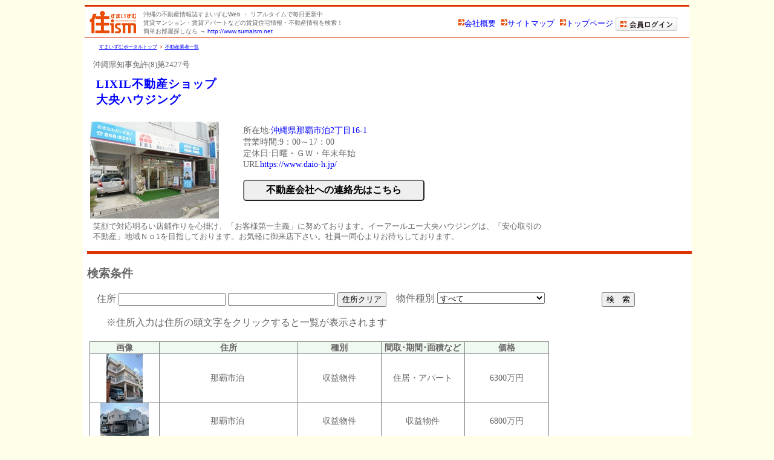

--- FILE ---
content_type: text/html; charset=shift_jis
request_url: http://sumaism.net/item/list08sub.aspx?mUser=83
body_size: 50256
content:


<!DOCTYPE html PUBLIC "-//W3C//DTD XHTML 1.0 Transitional//EN" "http://www.w3.org/TR/xhtml1/DTD/xhtml1-transitional.dtd">
<html xmlns="http://www.w3.org/1999/xhtml">
<head><meta http-equiv="Content-Type" content="text/html; charset=shift_jis" /><meta http-equiv="Content-Style-Type" content="text/css" /><meta http-equiv="Content-Script-Type" content="text/javascript" /><meta http-equiv="Pragma" content="no-cache" /><meta http-equiv="Cache-Control" content="no-cache" /><meta http-equiv="Expires" content="0" /><meta http-equiv="Imagetoolbar" content="no" /><title>
	LIXIL不動産ショップ　大央ハウジング&nbsp;物件一覧（New!）|沖縄の不動産情報誌すまいずむ
</title>
    <meta name="keywords" content='沖縄,不動産会社,一覧,探し,検索,すまいずむ,住ism,スマイズム' />
    <meta name="description" content='沖縄の不動産会社一覧(New!)｜超簡単にネットで不動産会社が検索できますよ♪最新の物件情報もリアルタイムで毎日更新中！！' />
    
    <meta http-equiv="X-UA-Compatible" content="IE=8" /><link rel="stylesheet" type="text/css" href="../css/style.css" />
    <style type="text/css">
    #fudousan_area {
        width: 760px;
        /* height:300px; */
        background-color:#ffffff;
        margin-top:0px;
        margin-bottom:0px;
        margin-left:5px;
        margin-right:0px;       
    }
    #grdList {
        width: 760px;
        padding:0px;
        margin:0px;
    }
    .colw100 {
        width:100px;
        padding:0px;
        margin:0px;
        table-layout:fixed;
    }
    .colw120 {
        width:120px;
        padding:0px;
        margin:0px;
        table-layout:fixed;
    }
    .colw200 {
        width:200px;
        padding:0px;
        margin:0px;
        table-layout:fixed;
    }
    .colw280 {
        width:280px;
        padding:0px;
        margin:0px;
        table-layout:fixed;
    }

        #btnTelPopup
        {
            width: 300px;
            border-radius: 5px;
            font-size: 12pt;
            font-weight: 700;
            padding: 5px;
        }

        .popupTel
        {
            background-color: lemonchiffon;
            border: 3px solid #ff7700;
            border-radius: 10px;
            width: 300px;
            height: 160px;
            text-align: center;
            color: black;
            font-size: 16pt;
        }

        .popupTel .panel
        {
            font-weight: bold;
            padding: 1em 0;
        }

        .popupTel .panel div
        {
            margin: 0.5em;
        }

        .finddata
        {
            width: 100%;
            text-align: left;
            margin: 0;
        }

            .finddata > div
            {
                float: left;
                margin-left: 1em;
            }

            .finddata > input
            {
                clear: both;
                margin: 0;
            }
    </style>
</head>
<body>
    
    <script type="text/javascript" src="../js/google-analytics.js"></script>

    <form name="form1" method="post" action="list08sub.aspx?mUser=83" id="form1">
<div>
<input type="hidden" name="ToolkitScriptManager1_HiddenField" id="ToolkitScriptManager1_HiddenField" value="" />
<input type="hidden" name="__EVENTTARGET" id="__EVENTTARGET" value="" />
<input type="hidden" name="__EVENTARGUMENT" id="__EVENTARGUMENT" value="" />
<input type="hidden" name="__LASTFOCUS" id="__LASTFOCUS" value="" />
<input type="hidden" name="__VIEWSTATE" id="__VIEWSTATE" value="/wEPDwULLTE1ODM3NDQ2MjgPZBYCAgMPZBYeAgEPDxYCHgRUZXh0BQI4M2RkAgIPDxYCHwAFATBkZAIDDxYCHwAFIuaylue4hOecjOefpeS6i+WFjeiosSg4KeesrDI0Mjflj7dkAgQPFgIfAAUyTElYSUzkuI3li5XnlKPjgrfjg6fjg4Pjg5fjgIDlpKflpK7jg4/[base64]/nOaYjuOCi+OBhOW6l+mLquS9nOOCiuOCkuW/g+aOm+OBkeOAgeOAjOOBiuWuouanmOesrOS4gOS4u+e+qeOAjeOBq+WKquOCgeOBpuOBiuOCiuOBvuOBmeOAguOCpOODvOOCouODvOODq+OCqOODvOWkp+WkruODj+OCpuOCuOODs+OCsOOBr+OAgeOAjOWuieW/[base64]/HgdFbmFibGVkaB8DAgRkZAILDw8WBB8CDB8DAgRkZAINDw8WBB8CDB8DAgRkZAIPDw8WBB8CDB8DAgRkZAIRDw8WBh8CCcDAwP8fBGgfAwIEZGQCEw8PFgQfAgwfAwIEZGQCFQ8PFgYfAgnAwMD/HwRoHwMCBGRkAhcPDxYGHwIJwMDA/x8EaB8DAgRkZAIZDw8WBB8CDB8DAgRkZAIbDw8WBB8CDB8DAgRkZAIdDw8WBh8CCcDAwP8fBGgfAwIEZGQCHw8PFgQfAgwfAwIEZGQCIQ8PFgQfAgwfAwIEZGQCIw8PFgQfAgwfAwIEZGQCJQ8PFgQfAgwfAwIEZGQCJw8PFgYfAgnAwMD/HwRoHwMCBGRkAikPDxYGHwIJwMDA/x8EaB8DAgRkZAIrDw8WBh8CCcDAwP8fBGgfAwIEZGQCLQ8PFgQfAgwfAwIEZGQCLw8PFgQfAgwfAwIEZGQCMQ8PFgYfAgnAwMD/HwRoHwMCBGRkAjMPDxYGHwIJwMDA/x8EaB8DAgRkZAI1Dw8WBh8CCcDAwP8fBGgfAwIEZGQCNw8PFgYfAgnAwMD/HwRoHwMCBGRkAjkPDxYGHwIJwMDA/x8EaB8DAgRkZAI7Dw8WBB8CDB8DAgRkZAI9Dw8WBh8CCcDAwP8fBGgfAwIEZGQCPw8PFgYfAgnAwMD/HwRoHwMCBGRkAkEPDxYGHwIJwMDA/x8EaB8DAgRkZAJDDw8WBh8CCcDAwP8fBGgfAwIEZGQCRQ8PFgYfAgnAwMD/HwRoHwMCBGRkAkcPDxYGHwIJwMDA/x8EaB8DAgRkZAJJDw8WBh8CCcDAwP8fBGgfAwIEZGQCSw8PFgYfAgnAwMD/HwRoHwMCBGRkAk0PDxYGHwIJwMDA/x8EaB8DAgRkZAJPDw8WBh8CCcDAwP8fBGgfAwIEZGQCUQ8PFgQfAgwfAwIEZGQCUw8PFgYfAgnAwMD/HwRoHwMCBGRkAlUPDxYGHwIJwMDA/x8EaB8DAgRkZAJXDw8WBB8CDB8DAgRkZAJZDw8WBh8CCcDAwP8fBGgfAwIEZGQCWw8PFgYfAgnAwMD/HwRoHwMCBGRkAl0PDxYEHwIMHwMCBGRkAl8PDxYGHwIJwMDA/x8EaB8DAgRkZAJhDxBkZBYAZAIBD2QWAgIID2QWBAIDDw8WAh8ABSfluILljLrnlLrmnZHjgpLpgbjmip7jgZfjgabjgY/[base64]/[base64]" />
</div>

<script type="text/javascript">
//<![CDATA[
var theForm = document.forms['form1'];
if (!theForm) {
    theForm = document.form1;
}
function __doPostBack(eventTarget, eventArgument) {
    if (!theForm.onsubmit || (theForm.onsubmit() != false)) {
        theForm.__EVENTTARGET.value = eventTarget;
        theForm.__EVENTARGUMENT.value = eventArgument;
        theForm.submit();
    }
}
//]]>
</script>


<script src="/WebResource.axd?d=lRHrBzQxwx_Zl9fsL2VsoJt10FFHV3SaLuLrVnSoGQFPpuUmiePnsm3AIKbwu6DlOUfQShyq6BlQUSDlUiWGLN-pJyU1&amp;t=638314261380000000" type="text/javascript"></script>


<script src="/ScriptResource.axd?d=uBa9N6eXRV55RwzsK2NhHkWaxoV6nus4wB9EaVcg-SX7fuNBo4ruQSpOzVXuV_fZxDZFSG_xPoEGGuigDEQciza1qbDYYQgw9NDEMqil9Rsgod7fRdWptI_6scq7UWtpBu6aNw2&amp;t=60b7acja.js" type="text/javascript"></script>
<script type="text/javascript">
//<![CDATA[
if (typeof(Sys) === 'undefined') throw new Error('ASP.NET Ajax クライアント側フレームワークを読み込めませんでした。');
//]]>
</script>

<script src="/ScriptResource.axd?d=JInJm9naPJU4lehDXoUbRn7mxoeF3VcghVDz2M-BSYPGKvHd6elSxTxTe5dzpNJtaUrKU_aEfJaVsenAUYWy-g5SFKolTWLCdkYDQs0Zkvzqf_RvDW7EEn3Nj0vA0iEv-o4AZw2&amp;t=60b7acja.js" type="text/javascript"></script>
<script src="/item/list08sub.aspx?_TSM_HiddenField_=ToolkitScriptManager1_HiddenField&amp;_TSM_CombinedScripts_=%3b%3bAjaxControlToolkit%2c+Version%3d3.5.60919.0%2c+Culture%3dneutral%2c+PublicKeyToken%3d28f01b0e84b6d53e%3aja-JP%3a311bfa99-1d92-41d7-aace-73bb01d14bf6%3ade1feab2%3af9cec9bc%3aa67c2700%3af2c8e708%3a8613aea7%3a3202a5a2%3a720a52bf%3a589eaa30%3aab09e3fe%3a87104b7c%3abe6fb298" type="text/javascript"></script>
<div>

	<input type="hidden" name="__VIEWSTATEGENERATOR" id="__VIEWSTATEGENERATOR" value="D3584D09" />
	<input type="hidden" name="__EVENTVALIDATION" id="__EVENTVALIDATION" value="/wEWVwL1wIiYBQKdleKDAQLvhO7zDALvhPLzDAL159q3DQK1/6u+AgLIx7uSDALIx7+SDALIx6eSDALIx6uSDALIx6+SDALIx9eSDALy9dzRDQLXjL+8AwKhuoOSDwKG0eX8BALr58fnCgLQ/qlSAvL14NENAteMw7wDAuWo7ZAJAvL1yNENAqG675EPAtD+lVIC8L7u8wwC8L7y8wwC9qHbtw0C6uL5uQICh4C8kgwCh4DAkgwCh4DEkgwCh4CokgwCh4CskgwCh4CwkgwCh4C0kgwCh4DYkgwCh4DckgwCzJf75gcCsa7d0Q0ClsW/vAMC+9uhpwkC4PKDkg8CxYnm/AQCqqDI5woCj7eqUgKk4emQCQKJ+Mv7DgLMl//mBwKxruHRDQKWxcO8AwL726WnCQLg8oeSDwLFier8BAKqoMznCgKPt65SAqTh7ZAJAon4z/sOAsyXg+cHArGu5dENApbFx7wDAvvbqacJAuDyi5IPAsWJ7vwEAqqg0OcKAo+3slICifjT+w4Csa7J0Q0ClsWrvAMC+9uNpwkC4PLvkQ8CxYnS/AQCqqC05woCj7eWUgKJ+Lf7DgKXx+rXDwKk7+O+DQK77+O+DQK67+O+DQK57+O+DQK47+O+DQK/7+O+DQK+7+O+DQK97+O+DQKs7+O+DQKj7+O+DQKln/PuCgKOibnTDEINebW+kaDXDVDd7gIa4Hm7qtRy" />
</div>

        <script type="text/javascript">
//<![CDATA[
Sys.WebForms.PageRequestManager._initialize('ToolkitScriptManager1', document.getElementById('form1'));
Sys.WebForms.PageRequestManager.getInstance()._updateControls(['tUpdatePanel1'], [], [], 90);
//]]>
</script>


    <center>
        
        <div class="topheader">
            <div class="header">
                <div style="width:49%; padding: 0px; float:left; text-align:left;">


                    <table>
                        <tr>
                            <td>
                                <a href='../index.aspx' title='沖縄の不動産情報誌すまいずむWeb｜リアルタイムで毎日更新中！'>
                                    <img src='../img/img/rogo_hed.gif' style='border:0; float:left; margin-left: 5px; margin-right: 8px;' width='77' height='37' alt='沖縄の不動産情報誌すまいずむWeb｜リアルタイムで毎日更新中！' />
                                </a>
                            </td>
                            <td>


                                <p style="font-size: 10px; padding-top: 3px;margin:0px;">沖縄の不動産情報誌すまいずむWeb ・ リアルタイムで毎日更新中<br />賃貸マンション・賃貸アパートなどの賃貸住宅情報・不動産情報を検索！<br />簡単お部屋探しなら → <a href='http://www.sumaism.net'>http://www.sumaism.net</a></p>
                            </td>
                        </tr>
                    </table>
                </div>
                <div style="width:49%; padding:0px 0px 0px 0px; float:left; text-align:right;">
                    <br />
                    <span style='font-size:10pt;'><a href='../company.aspx' title='会社概要'><img src="../img/img/arrowbox.jpg" class="allow_menu" alt="" width="10" height="10" />会社概要</a></span>
                    <span style='font-size:10pt;'><a href='../sitemap.aspx' title='サイトマップ'><img src="../img/img/arrowbox.jpg" class="allow_menu" alt="" width="10" height="10" />サイトマップ</a></span>
                    <span style='font-size:10pt;'><a href='../index.aspx' title='トップページ'><img src="../img/img/arrowbox.jpg" class="allow_menu" alt="" width="10" height="10" />トップページ</a></span>
                    <span style='font-size:10pt;'><a onclick='admin_open();return false;' onkeypress='admin_open();return false;' >
                        <img src='../img/img/arrowlogin.jpg' style='border:0; vertical-align: top;' width='102' height='22'
                            alt='会員ログイン　物件を掲載する不動産業者様はこちらからどうぞ！'
                            onmouseover="this.src='../img/common/login_on.gif'"
                            onmouseout="this.src='../img/common/login.gif'" />
                    </a></span>
                </div>
            </div>
        </div>
        
        


        <div style="clear:both;padding:0px;margin:0px;">
            <span id="lblUID" style="padding:0px;margin:0px;display:none;">83</span>
            <span id="lblPGNO" style="padding:0px;margin:0px;display:none;">0</span>
        </div>

        


        <div class='maintable' style="margin: 0px;" id="main">
            
            <div class="topbar" style="padding-top:10px;padding-bottom:10px;">
                <span style='font-size:8px; padding-left: 20px;'>
                    <a href='../index.aspx' title='すまいずむポータルトップ'><u>すまいずむポータルトップ</u></a>
                    &nbsp;<span style="color: #DC3304;">&gt;</span>&nbsp;
                    <a href='./list08.aspx' title='不動産業者一覧'><u>不動産業者一覧</u></a>
                </span>
                <div style="height: 11px; clear: both;"></div>
                <div id="fudousan_area">
                    <!-- ■■■ 業者毎の情報を表示 ■■■ -->
                    <table border='0' cellpadding='0' cellspacing='0' width='760px' >
                        <tr>
                            <td style='vertical-align:middle;width:250px;table-layout:fixed;'>
                                <p style='text-align:left;padding:5px;margin:0px;font:normal 80% normal;'>
                                    沖縄県知事免許(8)第2427号
                                </p>
                                <h1 style='text-align:left;padding:5px;margin:0px;line-height:120%;padding-left:10px;color:blue;font:bold 120% normal;letter-spacing:1px;'>
                                    LIXIL不動産ショップ　大央ハウジング
                                </h1>
                            </td>
                            <td style='vertical-align:bottom;width:510px;table-layout:fixed;'>

                            </td>
                        </tr>
                        <tr>
                            <td colspan='2' style='width:760px;table-layout:fixed;'>&nbsp;</td>
                        </tr>
                        <tr>
                            <td style='vertical-align:top;width:250px;table-layout:fixed;'>
                                <img src='/jpg/u0083.jpg' style='border:0;'>
                            </td>
                            <td style='font:normal 90% normal;vertical-align:top;width:510px;table-layout:fixed;padding:5px;'>
                                所在地:<a href='http://maps.google.co.jp/maps?f=q&hl=ja&q=%e6%b2%96%e7%b8%84%e7%9c%8c%e9%82%a3%e8%a6%87%e5%b8%82%e6%b3%8a2%e4%b8%81%e7%9b%ae16-1+(LIXIL%e4%b8%8d%e5%8b%95%e7%94%a3%e3%82%b7%e3%83%a7%e3%83%83%e3%83%97%e3%80%80%e5%a4%a7%e5%a4%ae%e3%83%8f%e3%82%a6%e3%82%b8%e3%83%b3%e3%82%b0)&ie=UTF8&z=17&om=1&iwloc=A' target='_blank'>沖縄県那覇市泊2丁目16-1</a>
                                <br />
                                営業時間:9：00～17：00
                                <br />
                                定休日:日曜・ＧＷ・年末年始
                                <br />
                                <div style="display: none;">
                                    TEL:098-866-8285
                                    <br />
                                    FAX:098-866-8280
                                    <br />
                                </div>
                                URL<a style='color:blue;' href='https://www.daio-h.jp/' target='_blank' onclick="_gaq.push(['_trackEvent', 'URLclick', 'HPlink', '83', 100, true]);">https://www.daio-h.jp/</a>
                                <br />
                                
                                <br />
                                <input type="submit" name="btnTelPopup" value="不動産会社への連絡先はこちら" onclick="_gaq.push(['_trackEvent', 'telfax', 'usrlst', '83', 0, true]);" id="btnTelPopup" />
                            </td>
                        </tr>
                        <tr style="height:40px;padding:0px;margin:0px;">
                            <td colspan='2' style='text-align:left;padding:0px;margin:0px;font:normal 80% normal;width:760px;table-layout:fixed;padding:5px;'>
                            笑顔で対応明るい店鋪作りを心掛け、「お客様第一主義」に努めております。イーアールエー大央ハウジングは、「安心取引の不動産」地域Ｎｏ1を目指しております。お気軽に御来店下さい。社員一同心よりお待ちしております。
                            </td>
                        </tr>
                    </table>
                    <!-- ■■■ 業者毎の情報を表示 ■■■ -->
                </div>
            </div>
           
            <div id="UpdatePanel1">
	
                    <div class="finddata">
                        <p style="font-size: 14pt; font-weight: bold;">検索条件</p>
                        <div>
                            住所
                            <input type="hidden" name="addr1$hdnAddr1" id="addr1_hdnAddr1" />
<input type="hidden" name="addr1$hdnAddr2" id="addr1_hdnAddr2" />

<input name="addr1$txtAddress" type="text" readonly="readonly" id="addr1_txtAddress" />



<div id="addr1_pnlAddress" class="pnlAddress">
		
    <input type="submit" name="addr1$btnAddressClose" value="×" id="addr1_btnAddressClose" class="popclose" />

    <span id="addr1_lblTitle" style="font-weight:bold;">市区町村</span>
    <br class="clr" />

    <table class="seladdr">
        <tr>
            <td><a id="addr1_lnkAddr1" href="javascript:__doPostBack('addr1$lnkAddr1','')"><div>あ</div></a></td>
            <td><a id="addr1_lnkAddr2" href="javascript:__doPostBack('addr1$lnkAddr2','')"><div>か</div></a></td>
            <td><a id="addr1_lnkAddr3" disabled="disabled" style="color:#C0C0C0;"><div>さ</div></a></td>
            <td><a id="addr1_lnkAddr4" href="javascript:__doPostBack('addr1$lnkAddr4','')"><div>た</div></a></td>
            <td><a id="addr1_lnkAddr5" href="javascript:__doPostBack('addr1$lnkAddr5','')"><div>な</div></a></td>
            <td><a id="addr1_lnkAddr6" href="javascript:__doPostBack('addr1$lnkAddr6','')"><div>は</div></a></td>
            <td><a id="addr1_lnkAddr7" disabled="disabled" style="color:#C0C0C0;"><div>ま</div></a></td>
            <td><a id="addr1_lnkAddr8" href="javascript:__doPostBack('addr1$lnkAddr8','')"><div>や</div></a></td>
            <td><a id="addr1_lnkAddr9" disabled="disabled" style="color:#C0C0C0;"><div>ら</div></a></td>
            <td><a id="addr1_lnkAddr10" disabled="disabled" style="color:#C0C0C0;"><div>わ</div></a></td>
        </tr>
        <tr>
            <td><a id="addr1_lnkAddr11" href="javascript:__doPostBack('addr1$lnkAddr11','')"><div>い</div></a></td>
            <td><a id="addr1_lnkAddr12" href="javascript:__doPostBack('addr1$lnkAddr12','')"><div>き</div></a></td>
            <td><a id="addr1_lnkAddr13" disabled="disabled" style="color:#C0C0C0;"><div>し</div></a></td>
            <td><a id="addr1_lnkAddr14" href="javascript:__doPostBack('addr1$lnkAddr14','')"><div>ち</div></a></td>
            <td><a id="addr1_lnkAddr15" href="javascript:__doPostBack('addr1$lnkAddr15','')"><div>に</div></a></td>
            <td><a id="addr1_lnkAddr16" href="javascript:__doPostBack('addr1$lnkAddr16','')"><div>ひ</div></a></td>
            <td><a id="addr1_lnkAddr17" href="javascript:__doPostBack('addr1$lnkAddr17','')"><div>み</div></a></td>
            <td><a id="addr1_lnkAddr18" disabled="disabled" style="color:#C0C0C0;"><div>ゆ</div></a></td>
            <td><a id="addr1_lnkAddr19" disabled="disabled" style="color:#C0C0C0;"><div>り</div></a></td>
            <td><a id="addr1_lnkAddr20" disabled="disabled" style="color:#C0C0C0;"><div>を</div></a></td>
        </tr>
        <tr>
            <td><a id="addr1_lnkAddr21" href="javascript:__doPostBack('addr1$lnkAddr21','')"><div>う</div></a></td>
            <td><a id="addr1_lnkAddr22" href="javascript:__doPostBack('addr1$lnkAddr22','')"><div>く</div></a></td>
            <td><a id="addr1_lnkAddr23" disabled="disabled" style="color:#C0C0C0;"><div>す</div></a></td>
            <td><a id="addr1_lnkAddr24" disabled="disabled" style="color:#C0C0C0;"><div>つ</div></a></td>
            <td><a id="addr1_lnkAddr25" disabled="disabled" style="color:#C0C0C0;"><div>ぬ</div></a></td>
            <td><a id="addr1_lnkAddr26" disabled="disabled" style="color:#C0C0C0;"><div>ふ</div></a></td>
            <td><a id="addr1_lnkAddr27" disabled="disabled" style="color:#C0C0C0;"><div>む</div></a></td>
            <td><a id="addr1_lnkAddr28" href="javascript:__doPostBack('addr1$lnkAddr28','')"><div>よ</div></a></td>
            <td><a id="addr1_lnkAddr29" disabled="disabled" style="color:#C0C0C0;"><div>る</div></a></td>
            <td><a id="addr1_lnkAddr30" disabled="disabled" style="color:#C0C0C0;"><div>ん</div></a></td>
        </tr>
        <tr>
            <td><a id="addr1_lnkAddr31" disabled="disabled" style="color:#C0C0C0;"><div>え</div></a></td>
            <td><a id="addr1_lnkAddr32" disabled="disabled" style="color:#C0C0C0;"><div>け</div></a></td>
            <td><a id="addr1_lnkAddr33" disabled="disabled" style="color:#C0C0C0;"><div>せ</div></a></td>
            <td><a id="addr1_lnkAddr34" disabled="disabled" style="color:#C0C0C0;"><div>て</div></a></td>
            <td><a id="addr1_lnkAddr35" disabled="disabled" style="color:#C0C0C0;"><div>ね</div></a></td>
            <td><a id="addr1_lnkAddr36" disabled="disabled" style="color:#C0C0C0;"><div>へ</div></a></td>
            <td><a id="addr1_lnkAddr37" disabled="disabled" style="color:#C0C0C0;"><div>め</div></a></td>
            <td></td>
            <td><a id="addr1_lnkAddr39" disabled="disabled" style="color:#C0C0C0;"><div>れ</div></a></td>
            <td></td>
        </tr>
        <tr>
            <td><a id="addr1_lnkAddr41" href="javascript:__doPostBack('addr1$lnkAddr41','')"><div>お</div></a></td>
            <td><a id="addr1_lnkAddr42" disabled="disabled" style="color:#C0C0C0;"><div>こ</div></a></td>
            <td><a id="addr1_lnkAddr43" disabled="disabled" style="color:#C0C0C0;"><div>そ</div></a></td>
            <td><a id="addr1_lnkAddr44" href="javascript:__doPostBack('addr1$lnkAddr44','')"><div>と</div></a></td>
            <td><a id="addr1_lnkAddr45" disabled="disabled" style="color:#C0C0C0;"><div>の</div></a></td>
            <td><a id="addr1_lnkAddr46" disabled="disabled" style="color:#C0C0C0;"><div>ほ</div></a></td>
            <td><a id="addr1_lnkAddr47" href="javascript:__doPostBack('addr1$lnkAddr47','')"><div>も</div></a></td>
            <td></td>
            <td><a id="addr1_lnkAddr49" disabled="disabled" style="color:#C0C0C0;"><div>ろ</div></a></td>
            <td></td>
        </tr>
    </table>
    
    <div class="result">
        
    </div>
    <br class="clr" />
    <br />

	</div>

                            <input type="hidden" name="addr2$hdnAddr1" id="addr2_hdnAddr1" />
<input type="hidden" name="addr2$hdnAddr2" id="addr2_hdnAddr2" />

<input name="addr2$txtAddress" type="text" readonly="readonly" id="addr2_txtAddress" />



<div id="addr2_pnlAddress" class="pnlAddress">
		
    <input type="submit" name="addr2$btnAddressClose" value="×" id="addr2_btnAddressClose" class="popclose" />

    <span id="addr2_lblTitle" style="font-weight:bold;">市区町村を選択してください</span>
    <br class="clr" />

    <table class="seladdr">
        <tr>
            <td><a id="addr2_lnkAddr1" href="javascript:__doPostBack('addr2$lnkAddr1','')"><div>あ</div></a></td>
            <td><a id="addr2_lnkAddr2" href="javascript:__doPostBack('addr2$lnkAddr2','')"><div>か</div></a></td>
            <td><a id="addr2_lnkAddr3" href="javascript:__doPostBack('addr2$lnkAddr3','')"><div>さ</div></a></td>
            <td><a id="addr2_lnkAddr4" href="javascript:__doPostBack('addr2$lnkAddr4','')"><div>た</div></a></td>
            <td><a id="addr2_lnkAddr5" href="javascript:__doPostBack('addr2$lnkAddr5','')"><div>な</div></a></td>
            <td><a id="addr2_lnkAddr6" href="javascript:__doPostBack('addr2$lnkAddr6','')"><div>は</div></a></td>
            <td><a id="addr2_lnkAddr7" href="javascript:__doPostBack('addr2$lnkAddr7','')"><div>ま</div></a></td>
            <td><a id="addr2_lnkAddr8" href="javascript:__doPostBack('addr2$lnkAddr8','')"><div>や</div></a></td>
            <td><a id="addr2_lnkAddr9" href="javascript:__doPostBack('addr2$lnkAddr9','')"><div>ら</div></a></td>
            <td><a id="addr2_lnkAddr10" href="javascript:__doPostBack('addr2$lnkAddr10','')"><div>わ</div></a></td>
        </tr>
        <tr>
            <td><a id="addr2_lnkAddr11" href="javascript:__doPostBack('addr2$lnkAddr11','')"><div>い</div></a></td>
            <td><a id="addr2_lnkAddr12" href="javascript:__doPostBack('addr2$lnkAddr12','')"><div>き</div></a></td>
            <td><a id="addr2_lnkAddr13" href="javascript:__doPostBack('addr2$lnkAddr13','')"><div>し</div></a></td>
            <td><a id="addr2_lnkAddr14" href="javascript:__doPostBack('addr2$lnkAddr14','')"><div>ち</div></a></td>
            <td><a id="addr2_lnkAddr15" href="javascript:__doPostBack('addr2$lnkAddr15','')"><div>に</div></a></td>
            <td><a id="addr2_lnkAddr16" href="javascript:__doPostBack('addr2$lnkAddr16','')"><div>ひ</div></a></td>
            <td><a id="addr2_lnkAddr17" href="javascript:__doPostBack('addr2$lnkAddr17','')"><div>み</div></a></td>
            <td><a id="addr2_lnkAddr18" href="javascript:__doPostBack('addr2$lnkAddr18','')"><div>ゆ</div></a></td>
            <td><a id="addr2_lnkAddr19" href="javascript:__doPostBack('addr2$lnkAddr19','')"><div>り</div></a></td>
            <td><a id="addr2_lnkAddr20" href="javascript:__doPostBack('addr2$lnkAddr20','')"><div>を</div></a></td>
        </tr>
        <tr>
            <td><a id="addr2_lnkAddr21" href="javascript:__doPostBack('addr2$lnkAddr21','')"><div>う</div></a></td>
            <td><a id="addr2_lnkAddr22" href="javascript:__doPostBack('addr2$lnkAddr22','')"><div>く</div></a></td>
            <td><a id="addr2_lnkAddr23" href="javascript:__doPostBack('addr2$lnkAddr23','')"><div>す</div></a></td>
            <td><a id="addr2_lnkAddr24" href="javascript:__doPostBack('addr2$lnkAddr24','')"><div>つ</div></a></td>
            <td><a id="addr2_lnkAddr25" href="javascript:__doPostBack('addr2$lnkAddr25','')"><div>ぬ</div></a></td>
            <td><a id="addr2_lnkAddr26" href="javascript:__doPostBack('addr2$lnkAddr26','')"><div>ふ</div></a></td>
            <td><a id="addr2_lnkAddr27" href="javascript:__doPostBack('addr2$lnkAddr27','')"><div>む</div></a></td>
            <td><a id="addr2_lnkAddr28" href="javascript:__doPostBack('addr2$lnkAddr28','')"><div>よ</div></a></td>
            <td><a id="addr2_lnkAddr29" href="javascript:__doPostBack('addr2$lnkAddr29','')"><div>る</div></a></td>
            <td><a id="addr2_lnkAddr30" href="javascript:__doPostBack('addr2$lnkAddr30','')"><div>ん</div></a></td>
        </tr>
        <tr>
            <td><a id="addr2_lnkAddr31" href="javascript:__doPostBack('addr2$lnkAddr31','')"><div>え</div></a></td>
            <td><a id="addr2_lnkAddr32" href="javascript:__doPostBack('addr2$lnkAddr32','')"><div>け</div></a></td>
            <td><a id="addr2_lnkAddr33" href="javascript:__doPostBack('addr2$lnkAddr33','')"><div>せ</div></a></td>
            <td><a id="addr2_lnkAddr34" href="javascript:__doPostBack('addr2$lnkAddr34','')"><div>て</div></a></td>
            <td><a id="addr2_lnkAddr35" href="javascript:__doPostBack('addr2$lnkAddr35','')"><div>ね</div></a></td>
            <td><a id="addr2_lnkAddr36" href="javascript:__doPostBack('addr2$lnkAddr36','')"><div>へ</div></a></td>
            <td><a id="addr2_lnkAddr37" href="javascript:__doPostBack('addr2$lnkAddr37','')"><div>め</div></a></td>
            <td></td>
            <td><a id="addr2_lnkAddr39" href="javascript:__doPostBack('addr2$lnkAddr39','')"><div>れ</div></a></td>
            <td></td>
        </tr>
        <tr>
            <td><a id="addr2_lnkAddr41" href="javascript:__doPostBack('addr2$lnkAddr41','')"><div>お</div></a></td>
            <td><a id="addr2_lnkAddr42" href="javascript:__doPostBack('addr2$lnkAddr42','')"><div>こ</div></a></td>
            <td><a id="addr2_lnkAddr43" href="javascript:__doPostBack('addr2$lnkAddr43','')"><div>そ</div></a></td>
            <td><a id="addr2_lnkAddr44" href="javascript:__doPostBack('addr2$lnkAddr44','')"><div>と</div></a></td>
            <td><a id="addr2_lnkAddr45" href="javascript:__doPostBack('addr2$lnkAddr45','')"><div>の</div></a></td>
            <td><a id="addr2_lnkAddr46" href="javascript:__doPostBack('addr2$lnkAddr46','')"><div>ほ</div></a></td>
            <td><a id="addr2_lnkAddr47" href="javascript:__doPostBack('addr2$lnkAddr47','')"><div>も</div></a></td>
            <td></td>
            <td><a id="addr2_lnkAddr49" href="javascript:__doPostBack('addr2$lnkAddr49','')"><div>ろ</div></a></td>
            <td></td>
        </tr>
    </table>
    
    <div class="result">
        
    </div>
    <br class="clr" />
    <br />

	</div>

                            <input type="submit" name="btnClrAddr" value="住所クリア" id="btnClrAddr" />
                        </div>
                        <div>
                            物件種別
                            <select name="ddlType" id="ddlType">
		<option value="0">すべて</option>
		<option value="1">賃貸住居</option>
		<option value="2">貸店舗・貸土地・駐車場</option>
		<option value="3">ウィークリー・マンスリー</option>
		<option value="4">売土地・軍用地</option>
		<option value="5">売戸建て</option>
		<option value="6">売マンション</option>
		<option value="7">収益物件</option>
		<option value="8">オープンハウス</option>
		<option value="9">求む</option>

	</select>
                        </div>
                    </div>
                    <input type="submit" name="btnSearch" value="検　索" id="btnSearch" />
                    <p style="float: left; text-indent: 2em;">※住所入力は住所の頭文字をクリックすると一覧が表示されます</p>

                    
                    <div class="search-item">
                        <div>
		<table cellspacing="0" rules="all" border="1" id="grdList" style="border-collapse:collapse;">
			<tr>
				<th class="colw100" align="center" scope="col">画像</th><th class="colw200" align="center" scope="col">住所</th><th class="colw120" align="center" scope="col">種別</th><th class="colw120" align="center" scope="col">間取･期間･面積など</th><th class="colw120" align="center" scope="col">価格</th>
			</tr><tr>
				<td class="colw100" align="center">
                                        <a href='javascript:js_FormOpen(122439,7,83);'><img src='/jpg/s122439-20251023134253.jpg' alt='那覇市泊' /></a> 
                                    </td><td class="colw200" align="center">
                                        <span style='font:normal 100% normal;'>那覇市泊</span><span style='font:normal 50% normal;display:none;'>No.122439</span>&nbsp;<span style='font:normal 50% normal;display:none;'>更新日:2026/01/20</span> 
                                    </td><td class="colw120" align="center">
                                        <span style='font:normal 100% normal;'>収益物件</span> 
                                    </td><td class="colw120" align="center">
                                        <span style='font:normal 100% normal;'>住居・アパート</span> 
                                    </td><td class="colw120" align="center">
                                        <span style='font:normal 100% normal;'>6300万円</span><br /><span style='font:normal 100% normal;'></span> 
                                    </td>
			</tr><tr>
				<td class="colw100" align="center">
                                        <a href='javascript:js_FormOpen(122493,7,83);'><img src='/jpg/s122493-2025112095057.jpg' alt='那覇市泊' /></a> 
                                    </td><td class="colw200" align="center">
                                        <span style='font:normal 100% normal;'>那覇市泊</span><span style='font:normal 50% normal;display:none;'>No.122493</span>&nbsp;<span style='font:normal 50% normal;display:none;'>更新日:2026/01/20</span> 
                                    </td><td class="colw120" align="center">
                                        <span style='font:normal 100% normal;'>収益物件</span> 
                                    </td><td class="colw120" align="center">
                                        <span style='font:normal 100% normal;'>収益物件</span> 
                                    </td><td class="colw120" align="center">
                                        <span style='font:normal 100% normal;'>6800万円</span><br /><span style='font:normal 100% normal;'></span> 
                                    </td>
			</tr><tr>
				<td class="colw100" align="center">
                                        <a href='javascript:js_FormOpen(122384,6,83);'><img src='/jpg/s122384-20251002142851.jpg' alt='那覇市泊' /></a> 
                                    </td><td class="colw200" align="center">
                                        <span style='font:normal 100% normal;'>那覇市泊</span><span style='font:normal 50% normal;display:none;'>No.122384</span>&nbsp;<span style='font:normal 50% normal;display:none;'>更新日:2026/01/20</span> 
                                    </td><td class="colw120" align="center">
                                        <span style='font:normal 100% normal;'>売マンション</span> 
                                    </td><td class="colw120" align="center">
                                        <span style='font:normal 100% normal;'>4LDK</span> 
                                    </td><td class="colw120" align="center">
                                        <span style='font:normal 100% normal;'>4480万円</span><br /><span style='font:normal 100% normal;'></span> 
                                    </td>
			</tr><tr>
				<td class="colw100" align="center">
                                        <a href='javascript:js_FormOpen(122582,5,83);'><img src='/jpg/s122582-20251224164430.jpg' alt='豊見城市金良' /></a> 
                                    </td><td class="colw200" align="center">
                                        <span style='font:normal 100% normal;'>豊見城市金良</span><span style='font:normal 50% normal;display:none;'>No.122582</span>&nbsp;<span style='font:normal 50% normal;display:none;'>更新日:2026/01/20</span> 
                                    </td><td class="colw120" align="center">
                                        <span style='font:normal 100% normal;'>売戸建て</span> 
                                    </td><td class="colw120" align="center">
                                        <span style='font:normal 100% normal;'>3LDK</span> 
                                    </td><td class="colw120" align="center">
                                        <span style='font:normal 100% normal;'>1800万円</span><br /><span style='font:normal 100% normal;'></span> 
                                    </td>
			</tr><tr>
				<td class="colw100" align="center">
                                        <a href='javascript:js_FormOpen(122383,4,83);'><img src='/jpg/s122383-20251225155306.jpg' alt='豊見城市饒波' /></a> 
                                    </td><td class="colw200" align="center">
                                        <span style='font:normal 100% normal;'>豊見城市饒波</span><span style='font:normal 50% normal;display:none;'>No.122383</span>&nbsp;<span style='font:normal 50% normal;display:none;'>更新日:2026/01/20</span> 
                                    </td><td class="colw120" align="center">
                                        <span style='font:normal 100% normal;'>売土地・軍用地</span> 
                                    </td><td class="colw120" align="center">
                                        <span style='font:normal 100% normal;'>1225㎡(370.56坪)</span> 
                                    </td><td class="colw120" align="center">
                                        <span style='font:normal 100% normal;'>1980万円</span><br /><span style='font:normal 100% normal;'></span> 
                                    </td>
			</tr><tr>
				<td class="colw100" align="center">
                                        <a href='javascript:js_FormOpen(122569,6,83);'><img src='/jpg/s122569-20251216181435.jpg' alt='浦添市港川' /></a> 
                                    </td><td class="colw200" align="center">
                                        <span style='font:normal 100% normal;'>浦添市港川</span><span style='font:normal 50% normal;display:none;'>No.122569</span>&nbsp;<span style='font:normal 50% normal;display:none;'>更新日:2026/01/20</span> 
                                    </td><td class="colw120" align="center">
                                        <span style='font:normal 100% normal;'>売マンション</span> 
                                    </td><td class="colw120" align="center">
                                        <span style='font:normal 100% normal;'>3LDK</span> 
                                    </td><td class="colw120" align="center">
                                        <span style='font:normal 100% normal;'>5480万円</span><br /><span style='font:normal 100% normal;'></span> 
                                    </td>
			</tr><tr>
				<td class="colw100" align="center">
                                        <a href='javascript:js_FormOpen(122583,4,83);'><img src='/jpg/s122583-20251224172140.jpg' alt='宜野湾市真栄原' /></a> 
                                    </td><td class="colw200" align="center">
                                        <span style='font:normal 100% normal;'>宜野湾市真栄原</span><span style='font:normal 50% normal;display:none;'>No.122583</span>&nbsp;<span style='font:normal 50% normal;display:none;'>更新日:2026/01/20</span> 
                                    </td><td class="colw120" align="center">
                                        <span style='font:normal 100% normal;'>売土地・軍用地</span> 
                                    </td><td class="colw120" align="center">
                                        <span style='font:normal 100% normal;'>154㎡(46.58坪)</span> 
                                    </td><td class="colw120" align="center">
                                        <span style='font:normal 100% normal;'>2980万円</span><br /><span style='font:normal 100% normal;'></span> 
                                    </td>
			</tr><tr>
				<td class="colw100" align="center">
                                        <a href='javascript:js_FormOpen(122330,6,83);'><img src='/jpg/s122330-20251225154105.jpg' alt='恩納村前兼久' /></a> 
                                    </td><td class="colw200" align="center">
                                        <span style='font:normal 100% normal;'>恩納村前兼久</span><span style='font:normal 50% normal;display:none;'>No.122330</span>&nbsp;<span style='font:normal 50% normal;display:none;'>更新日:2026/01/20</span> 
                                    </td><td class="colw120" align="center">
                                        <span style='font:normal 100% normal;'>売マンション</span> 
                                    </td><td class="colw120" align="center">
                                        <span style='font:normal 100% normal;'>2LDK</span> 
                                    </td><td class="colw120" align="center">
                                        <span style='font:normal 100% normal;'>4980万円</span><br /><span style='font:normal 100% normal;'></span> 
                                    </td>
			</tr><tr>
				<td class="colw100" align="center">
                                        <a href='javascript:js_FormOpen(122602,7,83);'><img src='/jpg/s122602-20260109163725.jpg' alt='今帰仁村兼次' /></a> 
                                    </td><td class="colw200" align="center">
                                        <span style='font:normal 100% normal;'>今帰仁村兼次</span><span style='font:normal 50% normal;display:none;'>No.122602</span>&nbsp;<span style='font:normal 50% normal;display:none;'>更新日:2026/01/20</span> 
                                    </td><td class="colw120" align="center">
                                        <span style='font:normal 100% normal;'>収益物件</span> 
                                    </td><td class="colw120" align="center">
                                        <span style='font:normal 100% normal;'>収益物件</span> 
                                    </td><td class="colw120" align="center">
                                        <span style='font:normal 100% normal;'>2800万円</span><br /><span style='font:normal 100% normal;'></span> 
                                    </td>
			</tr>
		</table>
	</div>
                        <table id="tblNoItem" border="0" style="border-width:0px;height:20px;width:760px;">

	</table>
                    </div>
                
</div>
            
            <br style='clear:both;' />
            <br />

            
            <div class="menu_footer">
                
                <div style="width:75%; padding:12px 0px 0px 0px;text-align:left; float: left;">
                    <span style="font-size: 12px;">
                        <a href='../company.aspx' title='会社概要'>
                            <img src="../img/img/arrowbox.jpg" class="allow_menu" alt="" width="10" height="10" />
                            会社概要
                        </a>
                        <a href='../about.aspx' title='住ismについて'>
                            <img src="../img/img/arrowbox.jpg" class="allow_menu" alt="" width="10" height="10" />
                            住ismについて
                        </a>
                        <a href='../info_media.aspx' title='物件掲載について'>
                            <img src="../img/img/arrowbox.jpg" class="allow_menu" alt="" width="10" height="10" />
                            物件掲載について
                        </a>
                        <a href='../sitepolicy.aspx' title='サイトポリシー'>
                            <img src="../img/img/arrowbox.jpg" class="allow_menu" alt="" width="10" height="10" />
                            サイトポリシー
                        </a>
                        <a href='../mail.aspx' title='お問い合わせ'>
                            <img src="../img/img/arrowbox.jpg" class="allow_menu" alt="" width="10" height="10" />
                            お問い合わせ
                        </a>
                        
                        <a href='../links.aspx' title='Link集'>
                            <img src="../img/img/arrowbox.jpg" class="allow_menu" alt="" width="10" height="10" />
                            Link集
                        </a>
                        
                        <a href='../sitemap.aspx' title='サイトマップ'>
                            <img src="../img/img/arrowbox.jpg" class="allow_menu" alt="" width="10" height="10" />
                            サイトマップ
                        </a>
                    </span>
                    <p style="font-size: 8pt; margin: 5px 1em;">Copyright(C) 2008-2015 SEIKO-CORPORATION, All Rights Reserved.</p>
                </div>
                <div style="width: 15%; padding: 12px 0px 0px 0px; text-align: right; float: left;">
                    <span style="font-size: 12px;">
                        <a href='../index.aspx' title='トップページへ'>
                            <img src="../img/img/arrowbox.jpg" class="allow_menu" alt="" width="10" height="10" />トップページへ
                        </a>
                    </span>
                </div>
                <img src="../img/img/rogo_futta.jpg" alt="" style="vertical-align: text-bottom; float: right; margin-top: 5px;" />
                
            </div>
        </div>
    </center>

        
        <div id="pnlTelPopup" class="popupTel">
	
            <div id="pnlTel" class="panel">
		
                <span id="Label1" style="color:Navy;"><<お問い合わせ連絡先>></span>
                <hr />
                <div>
                    <span id="lblTel" style="margin: 1em;">TEL:098-866-8285</span>
                </div>
                <div>
                    <span id="lblFax" style="margin: 1em;">FAX:098-866-8280</span>
                </div>
                <input type="submit" name="btnTelClose" value="閉じる" id="btnTelClose" />
            
	</div>
        
</div>
    

<script type="text/javascript">
//<![CDATA[
(function() {var fn = function() {$get("ToolkitScriptManager1_HiddenField").value = '';Sys.Application.remove_init(fn);};Sys.Application.add_init(fn);})();Sys.Application.initialize();
Sys.Application.add_init(function() {
    $create(Sys.Extended.UI.ModalPopupBehavior, {"BackgroundCssClass":"modalBackground","CancelControlID":"addr1_btnAddressClose","PopupControlID":"addr1_pnlAddress","dynamicServicePath":"/item/list08sub.aspx","id":"addr1_txtAddress_ModalPopupExtender"}, null, null, $get("addr1_txtAddress"));
});
Sys.Application.add_init(function() {
    $create(Sys.Extended.UI.ModalPopupBehavior, {"BackgroundCssClass":"modalBackground","CancelControlID":"addr2_btnAddressClose","PopupControlID":"addr2_pnlAddress","dynamicServicePath":"/item/list08sub.aspx","id":"addr2_txtAddress_ModalPopupExtender"}, null, null, $get("addr2_txtAddress"));
});
Sys.Application.add_init(function() {
    $create(Sys.Extended.UI.ModalPopupBehavior, {"CancelControlID":"btnTelClose","DropShadow":true,"PopupControlID":"pnlTelPopup","PopupDragHandleControlID":"pnlTel","dynamicServicePath":"/item/list08sub.aspx","id":"mpeTel"}, null, null, $get("btnTelPopup"));
});
//]]>
</script>
</form>
</body>
<script type="text/javascript">
<!--
    // 地図画像の先読込
    var map00 = new Image();
    var map01 = new Image();
    var map02 = new Image();
    var map03 = new Image();
    var map04 = new Image();
    var map05 = new Image();
    var map06 = new Image();
    var map07 = new Image();
    var map08 = new Image();
    var map09 = new Image();
    var map10 = new Image();
    var map11 = new Image();
    var map12 = new Image();
    var map13 = new Image();
    var map14 = new Image();
    var map15 = new Image();
    var map16 = new Image();
    var map17 = new Image();
    var map18 = new Image();
    var map19 = new Image();
    var map20 = new Image();
    var map21 = new Image();
    var map22 = new Image();
    var map23 = new Image();
    var map24 = new Image();
    var map25 = new Image();
    var map26 = new Image();
    var map27 = new Image();
    while (!map00.complete) {
        map00.src = '../img/images/map00.jpg';
        map01.src = '../img/images/map01.jpg';
        map02.src = '../img/images/map02.jpg';
        map03.src = '../img/images/map03.jpg';
        map04.src = '../img/images/map04.jpg';
        map05.src = '../img/images/map05.jpg';
        map06.src = '../img/images/map06.jpg';
        map07.src = '../img/images/map07.jpg';
        map08.src = '../img/images/map08.jpg';
        map09.src = '../img/images/map09.jpg';
        map10.src = '../img/images/map10.jpg';
        map11.src = '../img/images/map11.jpg';
        map12.src = '../img/images/map12.jpg';
        map13.src = '../img/images/map13.jpg';
        map14.src = '../img/images/map14.jpg';
        map15.src = '../img/images/map15.jpg';
        map16.src = '../img/images/map16.jpg';
        map17.src = '../img/images/map17.jpg';
        map18.src = '../img/images/map18.jpg';
        map19.src = '../img/images/map19.jpg';
        map20.src = '../img/images/map20.jpg';
        map21.src = '../img/images/map21.jpg';
        map22.src = '../img/images/map22.jpg';
        map23.src = '../img/images/map23.jpg';
        map24.src = '../img/images/map24.jpg';
        map25.src = '../img/images/map25.jpg';
        map26.src = '../img/images/map26.jpg';
        map27.src = '../img/images/map27.jpg';
    }

    function admin_open() {
        window.open('/admin/login.asp', 'admin', 'width=500, height=500, menubar=no, toolbar=no, scrollbars=yes');
    }

    function js_FormOpen(pINO, pMTYPE, mUser) {
        var folder = "";
        var URL = "/detail0" + pMTYPE + ".aspx?iNo=" + pINO + "&mUser=" + mUser;
        var features = '';

        switch (pMTYPE) {
            case 1:
                folder = "../chintai";
                break;
            case 2:
                folder = "../tenant";
                break;
            case 3:
                folder = "../weekly";
                break;
            case 4:
                folder = "../tochi";
                break;
            case 5:
                folder = "../kodate";
                break;
            case 6:
                folder = "../mansion";
                break;
            case 7:
                folder = "../profit";
                break;
            default:
                foldere = ".";
                break;
        }
        URL = folder + URL;

        of = window.open(URL, '_blank', features);
    }
//-->
</script>
</html>


--- FILE ---
content_type: text/css
request_url: http://sumaism.net/css/style.css
body_size: 33432
content:
@charset "UTF-8";

@media print {
	input{display: none;} 
}

/*@font-face
{
	font-family: "Yasashisa";
	src: url("../font/Yasashisa.eot");
	src: url("../font/Yasashisa.eot?iefix") format('embedded-opentype'),
		 url("../font/Yasashisa.eot") format('woff'),
		 url("../font/Yasashisa.ttf") format('truetype');
}*/

body
{
	background-color: #FFFEE9;
	text-align: center;
    color: #666666;
    /* font-family: ＭＳ ゴシック; */
    font-family:'ヒラギノ角ゴ Pro W3','Hiragino Kaku Gothic Pro','ＭＳ ゴシック',sans-serif;
}

a,a:visited { color: #0000FF; text-decoration: none; }
a:hover     { color: #0000FF; }

img { border: 0px; }

strong
{
	font-weight: normal;
}

.font-color-blue
{
    color: #2FAEDB;
}

.font-color-green
{
    color: #12B633;
}

.maintable 
{
    width: 1000px;
    margin: 0px auto;
    padding: 0px 0px 0px 7px;
    border: 0;
    background: white;
    text-align: center;
}
.maintable .main_left
{
    width: 782px;
    margin-right: 5px;
    padding-top: 10px;
    float: left;
}

.bannertable 
{
    width: 212px;
    background-color: Transparent;
    background-image: url('../img/img/obiwaku01.jpg');
    background-repeat: repeat-y;
    text-align: center;
    color: White;
    float: left;
    padding-left: 10px;
}
.bannertable img
{
    margin: 0px;
    padding: 0px;
}
.bannertable .regular
{
    border:0;
    width: 194px;
    height: 78px;
    margin: 4px 0px 4px 0px;
    padding: 0px;
}
.bannertable .irregular
{
    border:0;
    width: 194px;
    height: 66px;
    margin: 4px 0px 4px 0px;
    padding: 0px;
}
.bannertable a
{
    color: white;
}
.bannertable a:hover
{
    color: blue;
}

.tc { vertical-align:top; text-align:center; }
.tl { vertical-align:top; text-align:left; }
.tr { vertical-align:top; text-align:right; }
.mc { vertical-align:middle; text-align:center; }
.ml { vertical-align:middle; text-align:left; }
.mr { vertical-align:middle; text-align:right; }
.bc { vertical-align:bottom; text-align:center; }
.bl { vertical-align:bottom; text-align:left; }
.br { vertical-align:bottom; text-align:right; }

.header_c { padding:5px; width:220px; vertical-align:bottom; text-align:center;  }
.header_l { padding:5px; vertical-align:bottom; text-align:left; font:normal 80% sans-serif; letter-spacing:2px; }
.header_r { padding:5px; vertical-align:bottom; text-align:right; }

H1 { 
	font-size:11pt;
	color:#446280;
	vertical-align:middle;
	text-align:left;
	font-weight:normal;
}
H2 { 
	font-size:8pt;
	color:#000000;
	vertical-align:bottom;
	text-align:left;
	font-weight:normal;
}

.menu_left
{
    background-image: url('../img/topimg/a-rentimg.jpg');
    background-repeat: no-repeat;
    text-align: left;
    line-height: 120%;
    width: 373px;
    height: 203px;
    float: left;
    margin: 3px 10px 0px 3px;
    padding: 0px;
}
.menu_left a
{
    color: #666666;
}
.menu_left a:hover
{
    color: #2FAEDB;
}
.menu_left > a:hover + span a
{
    text-decoration: underline;
}
.menu_left .top
{
    height: 10px;
}
.menu_left .bottom
{
    height: 58px;
    padding: 5px 10px 0px 0px;
    text-align: right;
    vertical-align: top;
    font-size: 80%
}

.menu_right
{
    background-image: url('../img/topimg/a-buyimg.jpg');
    background-repeat: no-repeat;
    text-align: left;
    line-height: 120%;
    width: 380PX;
    height: 203px;
    float: left;
    margin: 3px -17px 0px 0px;
    padding: 0px;
}
.menu_right a
{
    color: #666666;
}
.menu_right a:hover
{
    color: #12B633;
}
.menu_right > a:hover + span a
{
    text-decoration: underline;
}
.menu_right .top
{
    height: 10px;
}
.menu_right .bottom
{
    height: 55px;
    padding: 5px 12px 0px 0px;
    text-align: right;
    vertical-align: top;
    font-size: 80%
}

.menu_footer {
    height: 55px;
    background-color:#57C09F;
    color: White;
	padding-right:10px; 
    clear:both;
}
.menu_footer a { text-decoration:none; padding:2px; color: White;}

.allow_menu 
{
	vertical-align:middle;
    margin:0px 0px 5px 5px;
    border:0;
}

.topheader
{
    width: 1000px;
    height: 50px;
    margin: 0px auto;
    padding: 0px;
    border-top: solid 3px #DC3304;
    border-bottom: solid 1px #DC3304;
}
.topheader .header
{
    width: 1000px;
    height: 99%;
	background-color: white;
    margin: 0px;
    padding: 0px;
}

.topbar
{
    width: 1000px;
    background: white;
    margin: 0px;
    padding: 0px;
    border-bottom: solid 5px #DC3304;
    text-align: left;
}
.topbar img
{
    border: 0;
    padding: 0;
}
.topbar .search_area
{
    width: 758px;
    height: 376px;
    margin: 0px 5px 0px 10px;
}

.topbar2 {
	height: 25px;
	width: 950px;
	background-color: #FFFFFF;
	background-image: url("/img/top-bar_09s.gif");
	background-repeat: no-repeat;
	background-position: center center;
	
}

.topbar_title {
	width:300px;
	height:25px;
	background:url('../img_new/obi_silver.jpg') no-repeat left top;
	font-weight:bold;
	color:#034389;
}
.topbar_title p {
	text-align:left;
	vertical-align:middle;
	padding:5px 0px 0px 3px;
} 

.topbar_newtitle {
	width:290px;
	height:32px;
	padding:0px 0px 0px 0px;
	font-weight:bold;
	border-left:9px solid pink;
	border-right:1px solid #DCDCDC;
	border-top:1px solid #DCDCDC;
	border-bottom:1px solid #DCDCDC;
}
.topbar_newtitle p {
	text-align:left;
	vertical-align:middle;
	padding:7px 0px 0px 10px;
}

.topbar_detail {
	width:298px;
	margin:0px 0px 5px 0px;
	padding:0px 0px 0px 0px;
	text-align:left;
	vertical-align:top;
	border-left:1px solid #DCDCDC;
	border-right:1px solid #DCDCDC;
} 

.topbar_linklist
{
    /*background-image: url(../img/topimg/d-wakuimg.jpg);
    background-repeat: no-repeat;*/
	border: 1px solid #ccc;
	border-radius: 10px;
    width: 743px;
    height: 35px;
    text-align: left;
    padding: 14px 0px 0px 12px;
}
.topbar_linklist p 
{
    font-family: ＭＳ ゴシック;
    font-size: 80%;
	text-align: left;
	margin: 0px 0px 5px 0px;
	padding: 0px 0px 0px 0px;
	vertical-align: top;
	line-height: 20px;
}
.topbar_linklist span
{
    font-family: ＭＳ ゴシック;
    font-size: 110%;
    font-weight: bold;
	text-align: left;
	margin: 0px 0px 5px 0px;
	padding: 0px 0px 0px 0px;
	vertical-align: top;
}
.topbar_linklist img
{
    vertical-align: text-top;
}

.topbar_linklist2
{
    background-image: url(../img/topimg/d-wakuimg01.jpg);
    background-repeat: no-repeat;
    width: 800px;
    height: 124px;
    text-align: left;
    padding: 14px 0px 0px 12px;
}
.topbar_linklist2 p 
{
    font-family: ＭＳ ゴシック;
    font-size: 80%;
	text-align: left;
	margin: 0px 0px 5px 0px;
	padding: 0px 0px 0px 0px;
	vertical-align: top;
	line-height: 20px;
}
.topbar_linklist2 span
{
    font-family: ＭＳ ゴシック;
    font-size: 110%;
    font-weight: bold;
	text-align: left;
	margin: 0px 0px 5px 0px;
	padding: 0px 0px 0px 0px;
	vertical-align: top;
}
.topbar_linklist2 img
{
    vertical-align: text-top;
}

.topbar_linklist3
{
    background-image: url(../img/topimg/d-wakuimg02.jpg);
    background-repeat: no-repeat;
    width: 800px;
    height: 134px;
    text-align: left;
    padding: 14px 0px 0px 12px;
}
.topbar_linklist3 p 
{
    font-family: ＭＳ ゴシック;
    font-size: 80%;
	text-align: left;
	margin: 0px 0px 5px 0px;
	padding: 0px 0px 0px 0px;
	vertical-align: top;
	line-height: 20px;
}
.topbar_linklist3 span
{
    font-family: ＭＳ ゴシック;
    font-size: 110%;
    font-weight: bold;
	text-align: left;
	margin: 0px 0px 5px 0px;
	padding: 0px 0px 0px 0px;
	vertical-align: top;
}
.topbar_linklist3 img
{
    vertical-align: text-top;
}

.topbar_linkleft
{
    width: auto;
    float: left;
	padding: 0px 12px 0px 12px;
}
.topbar_linkleft p
{
    line-height: 150%;
    font-size: 75%;
    width: 228px;
}

.topbar_linkright 
{
    width:228px;
    float:left;
    background:url('../img/topimg/b-dot.jpg') repeat-y left top;
	padding: 0px 0px 0px 12px;
    line-height: 150%;
    font-size: 75%;
}
.topbar_linkright h2
{
	font-size: inherit;
	font-weight: inherit;
	display: inline-block;
	padding: 0;
	margin: 2px 0;
}

.topbar_link
{
    width:auto;
    float:left;
    background:url('../img/topimg/b-dot.jpg') repeat-y left top;
	padding: 0px 0px 0px 12px;
    line-height: 150%;
    font-size: 75%;
}

.topbar_link a
{
	margin-right: 1em;
}

.topbar_tab
{
    width: 758px;
    height: 20px;
    font-size: 10px;
    font-weight: bold;
}
.topbar_tab div.rent
{
    width: 90px;
    height: 38px;
    background-image: url(../img/images/tab_backimg01.jpg);
    background-repeat: no-repeat;
    float: left;
    margin: 7px 0px 0px 0px;
    padding: 5px 0px 0px 1px;
}
.topbar_tab div.rent h3
{
	font-size: inherit;
	display: inline;
	margin: 0;
}
.topbar_tab .rent_unselect
{
    width: 90px;
    height: 38px;
    background-image: url(../img/images/tab_backimg02.jpg);
    background-repeat: no-repeat;
    float: left;
    margin: 7px 0px 0px 0px;
    padding: 5px 0px 0px 1px;
}
.topbar_tab .rent_unselect:hover
{
    background-image: url(../img/images/tab_backimg01.jpg);
}
.topbar_tab .buy
{
    width: 90px;
    height: 38px;
    text-align: center;
    background-image: url(../img/images/tab_backimg01.jpg);
    background-repeat: no-repeat;
    float: left;
    margin: 7px 0px 0px 0px;
    padding: 5px 0px 0px 1px;
}
.topbar_tab div.buy h3
{
	font-size: inherit;
	display: inline;
	margin: 0;
}
.topbar_tab .buy_unselect
{
    width: 90px;
    height: 38px;
    text-align: center;
    background-image: url(../img/images/tab_backimg02.jpg);
    background-repeat: no-repeat;
    float: left;
    margin: 7px 0px 0px 0px;
    padding: 5px 0px 0px 1px;
}
.topbar_tab .buy_unselect:hover
{
    background-image: url(../img/images/tab_backimg01.jpg);
}
.topbar_tab a
{
    color: #666666;
}
.topbar_detailCM {
	width:298px;
	text-align:left;
	vertical-align:top;
	margin:0px 0px 5px 0px;
	padding:0px 0px 0px 0px;
	border-left:1px solid #DCDCDC;
	border-right:1px solid #DCDCDC;
} 

.topbar_Buken {
	width: 360px;
	height: 44px;
	padding: 0px 0px 0px 0px;
	margin: 0px 0px -5px 0px;
}
.topbar_Buken p {
    width:95%;
	font-size:75%;
	text-align:right;
	padding:0px 0px 0px 3px;
}

.Detail_Buken {
	width:640px;
	color:black;
	padding:0px 0px 0px 0px;
	margin:0px 0px 0px 0px;
	border-left:10px solid pink;
	text-align:left;
	vertical-align:top;
}
.Detail_Buken p {
	font-size:160%;
	text-align:left;
	padding:0px 0px 0px 0px;
	position:relative;
} 

.chintaiheader
{
    border: 0;
    background-color: #2FAEDB;
    width: 100%;
    color: White;
    margin: 0px 0px 10px 0px;
    padding: 0px;
}

.chintaidetail
{
    color: #666666;
}
.chintaidetail table
{
    width: 810px;
}
.baibaidetail th
{
    color: #2FAEDB;
}
.chintaidetail .data
{
    height: 117px;
    background-image: url(../img/detail/waku_img.jpg);
    background-repeat: no-repeat;
    background-position: center center;
    border: 0;
}
.chintaidetail .data .line
{
    background-image: url(../img/detail/waku_f.jpg);
    background-repeat: no-repeat;
    height: 1px;
}
.chintaidetail .data .detail
{
    height: 40px;
}
.chintaidetail table
{
    width: 810px;
    background-image: url(../img/detail/waku_img.jpg);
    background-repeat: no-repeat;
    border: 0;
}

.baibaidetail
{
    color: #666666;
}
.baibaidetail table
{
    width: 810px;
}
.baibaidetail th
{
    color: #2FAEDB;
}
.baibaidetail .data
{
    height: 117px;
    background-image: url(../img/detail/waku_img.jpg);
    background-repeat: no-repeat;
    background-position: center center;
    border: 0;
}
.baibaidetail .data .line
{
    background-image: url(../img/detail/waku_f.jpg);
    background-repeat: no-repeat;
    height: 1px;
}
.baibaidetail .data .detail
{
    height: 40px;
}
.baibaidetail table
{
    width: 810px;
    background-image: url(../img/detail/waku_img.jpg);
    background-repeat: no-repeat;
    border: 0;
}

.main_l { width:325px;padding:5px 0px; border-right:1px solid #DCDCDC; text-align:center; vertical-align:top; background:white; }
.main_c { width:300px;padding:5px 0px 5px 0px; text-align:center; vertical-align:top; background:white; }
.main_r { width:325px;padding:5px 0px; border-left:1px solid #DCDCDC; text-align:center; vertical-align:top; background:white; }
.main_subcontents { width:100%;padding:5px 0px 5px 0px; text-align:center; vertical-align:top; background:white; margin: 0 auto;}

.item_box { border-bottom:1px solid #999999 ; padding:5px; width:320px; text-align:center; height:100%;}
.item_box a { display:block; text-decoration:none;  background:#DDFFFF;background:#FFFFFF; }
.item_box a:hover { background:#DCDCDC; color:blue; }

.item_box2 { border-bottom:1px solid #999999 ; padding:5px; width:320px; text-align:center; height:100%;}
.item_box2 a { display:block; text-decoration:none;  background:#DDFFFF;background:#FFFFFF; }
.item_box2 a:hover { background:#DCDCDC; color:blue; }


.item_pic { vertical-align:middle; text-align:center; }
.item_comment { vertical-align:middle; text-align:left; font-size:60%;line-height:150%; padding:5px 0px;}
.item_comment u { border-bottom:1px dashed #DCDCDC;width:95%;}

.sth { height:30px; font-size:80%; padding:3px 2px 3px 10px; font-weight:bold; COLOR:#666666 ;  vertical-align:middle; text-align:left;letter-spacing:1px; }
.sth2 { height:30px; font-size:80%; padding:3px 2px 3px 10px; font-weight:bold; COLOR:#666666 ; vertical-align:middle; text-align:left;letter-spacing:1px; }
.std { height:30px; font-size:80%; padding:3px 5px 3px 0px; COLOR:black ; }

.kyobai_menu 
{ 
  text-align:center;
}
.kyobai_menu ul 
{
  width: 300px;
  height: 37px;
  text-align: center;
  overflow: hidden;
}
.kyobai_menu li 
{ 
  float:left;
  list-style-type:none;
}
.kyobai_menu li img 
{ 
  width: 72px;
  height: 37px;
  padding: 1px;
}

.content_center 
{
    background: white;
    width: 100%;
    margin-left: 3px;
    padding: 0px;
    text-align: left;
	clear: both;
}
.content_right 
{
    width:300px;
    padding:0px 0px 0px 1px;
    text-align:center;
    vertical-align:top;
    background:white;
}

.search-box
{
	width:650px;
	padding:0px 0px 0px 0px;
}

.search-header {
	width:650px;
	padding:0px 0px 0px 0px;
	color:black;
	background:url('../img_new/search-header2.jpg') no-repeat;
}

.search-footer {
	width:650px;
	padding:0px 0px 0px 0px;
	color:black;
	background:url('../img_new/search-footer2.jpg') no-repeat left bottom;
}

.search-title {
	padding:0px 0px 8px 0px;
	background:url('../img_new/obi_silver.jpg') no-repeat;
	vertical-align:top;
	text-align:left;
	font-weight:bold;
	color:#034389;
}
.search-title p {
	text-align:left;
	vertical-align:middle;
	padding:8px 0px 0px 10px;
} 

.search-box2 {
	width:650px;
	padding:0px 0px 0px 0px;
} 
.search-header2 {
	width:650px;
	height:20px;
	padding:0px 0px 0px 0px;
	color:black;
	background:url('../img_new/search-header2.jpg') no-repeat;
} 
.search-footer2 {
	width:650px;
	height:230px;
	padding:0px 0px 0px 0px;
	color:black;
	background:url('../img_new/search-footer2.jpg') no-repeat left bottom;
} 
.search-title2 {
	width:640px;
	height:32px;
	padding:0px 0px 0px 0px;
	font-weight:bold;
	border-left:9px solid pink;
	border-right:1px solid #DCDCDC;
	border-top:1px solid #DCDCDC;
	border-bottom:1px solid #DCDCDC;
	color:#034389;
}
.search-title2 p {
	text-align:left;
	vertical-align:middle;
	padding:7px 0px 0px 10px;
}

.search-space2 {
	padding:2px 0px 2px 0px;
	clear:both;
	width:19px;
	float:left;
}
.search-label2 {
	padding:2px 0px 2px 0px;
	width:200px;
	float:left;
}
.search-item2 {
	padding:2px 0px 2px 0px;
	width:430px;
	float:left;
}

.search-item
{
	text-align: center;
    font-size: 90%;
	margin: 2px;
	padding: 2px;
	float:left;
}
.search-item table
{
    width: 753px;
}
.search-item .header50
{
    width: 50px;
    height: 20px;
    text-align: center;
    vertical-align: middle;
    white-space: nowrap;
}
.search-item .header60
{
    width: 60px;
    height: 20px;
    text-align: center;
    vertical-align: middle;
    white-space: nowrap;
}
.search-item .header70
{
    width: 70px;
    height: 20px;
    text-align: center;
    vertical-align: middle;
    white-space: nowrap;
}
.search-item .header85
{
    width: 85px;
    height: 20px;
    text-align: center;
    vertical-align: middle;
    white-space: nowrap;
}
.search-item .header90
{
    width: 90px;
    height: 20px;
    text-align: center;
    vertical-align: middle;
    white-space: nowrap;
}.search-item .header100
{
    width: 100px;
    height: 20px;
    text-align: center;
    vertical-align: middle;
    white-space: nowrap;
}
.search-item .header120
{
    width: 120px;
    height: 20px;
    text-align: center;
    vertical-align: middle;
    white-space: nowrap;
}
.search-item .header130
{
    width: 130px;
    height: 20px;
    text-align: center;
    vertical-align: middle;
    white-space: nowrap;
}
.search-item .header140
{
    width: 140px;
    height: 20px;
    text-align: center;
    vertical-align: middle;
    white-space: nowrap;
}
.search-item .header
{
    height: 20px;
    text-align: center;
    vertical-align: middle;
    white-space: nowrap;
}
.search-item .itemdetail
{
	width: 300px;
    height: 20px;
    text-align: left;
    vertical-align: middle;
	padding: 0 1em;
}
.search-item th
{
    background-color: #f0f9f0;
}
.search-item td
{
    height: 60px;
}
.search-item .bukken_img
{
    border: 0px;
}
.search-item .bukken_img_
{
    width: 75px;
    height: 50px;
    border: 0px;
}
.search-item .pager
{
    background-color: White;
    border: 0px;
    text-align: center;
    vertical-align: middle;
    font-weight: bold;
    font-size: 110%;
    color: Black;
}
.search-item .pager a
{
    text-decoration: underline;
    font-weight: normal;
    color: #666666;
}
.search-item .pager a:hover
{
    color: red;
}
.search-item .pager table
{
    width: 0%;
}
.search-item .pager td
{
    height: 10px;
    padding-right: 10px;
    margin: 0px;
    white-space: nowrap;
}

.area-parts
{
    width: 90px;
    height: 22px;
    background-image: url(../img/images/test_btn00.gif);
    background-repeat: no-repeat;
    font-size: 80%;
    font-weight: bold;
    text-align: center;
    color: #838383;
    margin: 0px 10px 0px 10px;
    padding: 5px 0px 0px 0px;
}
.area-parts:hover
{
    cursor: pointer;
}

.area-parts2
{
    width: 90px;
    height: 27px;
    margin: 0px 10px 0px 10px;
    padding: 0px;
}
.area-parts2:hover
{
    cursor: pointer;
}

.popup_search
{
	background-color: #FFFEE9;
    width: 900px;
	text-align: center;
    color: #666666;
    font-family: ＭＳ ゴシック;
}
.popup_search .detail
{
	text-align: center;
    padding: 20px;
}
.popup_search .panel
{
    padding: 0px;
    margin: 0px;
}
.popup_search img
{
    cursor: pointer;
    margin: 0px;
}
.popup_search h3
{
    font-size: 100%;
    border-left: solid 3px #2FAEDB;
    color: #12B633;
    float: left;
    padding-left: 10px;
    margin-bottom: 10px;
}
.popup_search .table_base
{
    width: 100%;
    text-align: left;
    background-color: White;
    border: solid 1px black;
    padding: 0px 0px 0px 15px;
    margin: 0px;
}
.popup_search .table_header
{
    font-weight: bold;
    text-align: left;
}
.popup_search .table_area
{
    width: 25%;
    text-align: left;
}
.popup_search .table_area a
{
    color: #666666;
    text-decoration: underline;
}
.popup_search .table_area a:hover
{
    color: #2FAEDB;
}
.popup_search .item_header
{
    color: #2FAEDB;
    margin: -10px;
    padding: 0px;
}

.adbox 
{
    margin: 0px;
	padding: 0px;
	width: 385px;
	height: 1163px;
	float: left;
    background-repeat: no-repeat;
}

.main_panel
{
    margin: 0px;
    padding: 0px;
}

.label_left
{
    font-size: 110%;
    font-weight: bold;
    float: left;
}

.label_right
{
    font-size: 110%;
    font-weight: bold;
    float: right;
}

.etc
{
    font-size: 90%;
    width: 60%;
    height: 70px;
    float: left;
    margin-top: 3px;
}

.user_name
{
    width: 40%;
    font-size: 70%;
    text-align: right;
    white-space: normal;
    float: right;
    margin-top: -2px;
}

.item_count
{
    width: 40%;
    font-size: 60%;
    color: Red;
    white-space: nowrap;
    float: left;
    margin: -2px 0px 0px 5px;
}

.theme_maincontent 
{
	display: inline-block;
    width:772px;
    text-align:left;
    padding: 0;
}

.theme_leftcontent 
{
    text-align:left;
    float:left;
    padding: 0;
    margin-right: 4px;
}

.theme_rightcontent 
{
    text-align:left;
    float:left;
    padding: 0;
    margin: 0;
}

.theme_subcontent_l
{
    width:250px;
    font-size: 85%;
    padding-top:8px;
    padding-bottom:5px;
    padding-left:15px;
}
.theme_subcontent_l span
{
    height: 200px;
}
.theme_subcontent_l a
{
    line-height: 17px;
    color: #666666;
}
.theme_subcontent_l a:hover
{
    color: #2FAEDB;
}

.theme_subcontent_r
{
    width:240px;
    font-size: 85%;
    padding-top:8px;
    padding-bottom:5px;
    padding-left:15px;
}
.theme_subcontent_r span
{
    height: 200px;
}
.theme_subcontent_r a
{
    line-height: 17px;
    color: #666666;
}
.theme_subcontent_r a:hover
{
    color: #12B633;
}

.theme_subpage 
{
    width:150px;
    font-size: 80%;
    padding-top:8px;
    padding-bottom:5px;
    padding-left:0px;
}

.modalBackground {
    background-color: Gray;
    filter: alpha(opacity=70);
    opacity: 0.7;
}

.blog .title {
    border-left: 10px solid #DC3304;
    border-bottom: 2px solid #DC3304;
    padding-left: 5px;
}

table#card
{
    width: 100%;
}
table#card .lside
{
    width: 50%;
    padding: 10px 30px 10px 10px;
    text-align: right;
}
table#card .rside
{
    width: 50%;
    padding: 10px 10px 10px 30px;
    text-align: left;
}
table#card img
{
    border: 1px black solid;
    width: 258px;
}

table#newlife
{
    border: 0;
    width: 60%;
}
table#card td
{
    text-align: center;
}

div#blankdiv
{
    width: 100px;
    height: 57px;
    position: relative;
    top: 36px;
    left: 17px;
}

.topbanner
{
    text-align: left;
    margin: 0;
    padding-left: 2px;
}

.topbanner img
{
    width: 373px;
    margin-right: 5px;
}

.urakan {
    width: 280px;
    height: 40px;
    background-color: #ffeedd;
    border: solid 2px #666666;
    font-size: 105%;
    text-decoration: underline;
    vertical-align: middle;
    padding: 12px;
    margin-top: 20px;
}

#linkurakan {
}

.inqbbs
{
	background-color: cornflowerblue;
	width: 600px;
	height: 45px;
	color: navy;
	border-radius: 10px;
	font-size: 18pt;

	/*テスト中のため非表示*/
	/*display: none;*/
}

.inqbbslst
{
	background-color: cornflowerblue;
	width: 93%;
	color: ivory;
	border-width: 3px;
	border-color: skyblue;
	border-radius: 8px;
	font-size: 14pt;
	font-weight: bold;
	padding: 3px;
	margin-bottom: 5px;

	/*テスト中のため非表示*/
	/*display: none;*/
}

#btnTopBBS
{
	background-image: url("../img/common/request_top_off.jpg");
	background-position: left center;
	background-repeat: no-repeat;
	width: 750px;
	height: 65px;
	text-align: right;
	margin: 15px 10px;
	cursor: pointer;
	float:left;
}
#btnTopBBS a,
#btnTopBBS div.fb-like
{
	margin: 0 2px;
	float: right;
}
#btnTopBBS:hover
{
	background-image: url("../img/common/request_top.jpg");
}

#btnSubBBS
{
	background-image: url("../img/common/request_sub_off.jpg");
	background-position: left center;
	background-repeat: no-repeat;
	width: 710px;
	height: 59px;
	text-align: right;
	margin: 3px;
	cursor: pointer;
}
#btnSubBBS a,
#btnSubBBS div.fb-like
{
	display: inline-block;
	margin: 0 2px;
	float: right;
}
.fb_edge_widget_with_comment span.fb_edge_comment_widget iframe.fb_ltr {
    display: none !important;
}#btnSubBBS:hover
{
	background-image: url("../img/common/request_sub.jpg");
}

.mailhead
{
	width: 100%;
	margin: 5px 0;
}
.mailhead table
{
	border: 2px solid black;
	text-align: center;
}
.mailhead table th
{
	background-color: #06b;
	color: white;
	border: 1px solid black;
}
.mailhead table td
{
	background-color: white;
	border: 1px solid black;
}

/*------------------------------------------------
	トップページ　スプラッシュウィンドウ
 ------------------------------------------------*/
input#splashctrl
{
	position: absolute;
	height: 0;
	padding: 0;
	z-index: 999;
}

div#splash
{
	background-color: rgba(102, 102, 102, 0.5);
	position: absolute;
	width: 100%;
	height: 0;
	top: 0;
	left: 0;
	text-align: center;
	padding: 0;
    transition: all 0.5s;
}

div#splash img
{
	height: 0;
	border: 3px ridge silver;
}

input#splashctrl:checked + div#splash
{
	height: auto;
}

input#splashctrl:checked + div#splash img
{
	height: auto;
	margin: 100px 0;
}

div#docomologo
{
	width: 100px;
	height: 100px;
	background-color: white;
	border: 2px outset white;
	border-radius: 10px;
	text-align: center;
	float: left;
	padding: 2px;
	margin: 10px;
}
div#docomologo img
{
	max-width: 100px;
}

div#aulogo
{
	width: 100px;
	height: 100px;
	background-color: white;
	border: 2px outset white;
	border-radius: 10px;
	text-align: center;
	float: left;
	padding: 0 2px;
	padding-top: 4px;
	margin: 10px;
}
div#aulogo img
{
	max-width: 90px;
}

div#softbanklogo
{
	width: 100px;
	height: 100px;
	background-color: white;
	border: 2px outset white;
	border-radius: 10px;
	text-align: center;
	float: left;
	padding: 0 2px;
	padding-top: 4px;
	margin: 10px;
}
div#softbanklogo img
{
	max-width: 90px;
}

h1 #lblTitle
{
	font-size: 150%;
	margin: 0 1em;
}

/*------------------------
	こだわりコンテンツ
------------------------*/
.theme_maincontent input[type="checkbox"]
{
	position: absolute;
	height: 0;
	padding: 0;
	z-index: 999;
}

.theme_maincontent input[type="checkbox"] + div
{
	background-color: white;
	width: 380px;
	margin-bottom: 3px;
    transition: all 0.5s;
	z-index: 10;
}
.theme_maincontent input[type="checkbox"]:checked + div
{
	position: absolute;
	width: 772px;
	height: 800px;
	z-index: 999;
}

.theme_maincontent input[type="image"]
{
	padding: 0;
	margin: 0;
}

#barRent div
{
	background-image: url("../img/img/baroff_rent.jpg");
	background-position: left top;
	background-repeat: no-repeat;
	width: 100%;
	height: 45px;
	cursor: pointer;
}

#barBuy div
{
	background-image: url("../img/img/baroff_buy.jpg");
	background-position: left top;
	background-repeat: no-repeat;
	width: 100%;
	height: 45px;
	cursor: pointer;
}

#chkRentLabel:checked + div
{
	position: relative;
	background-image: url("../img/img/baron_rent.jpg");
}

#chkBuyLabel:checked + div
{
	position: relative;
	background-image: url("../img/img/baron_buy.jpg");
}

#chkRentOff:checked + div
{
	display: none;
}

#chkBuyOff:checked + div
{
	display: none;
}

#chkRentOn + div
{
	width: 100%;
	box-shadow: 10px 10px 10px rgba(0,0,0,0.4);
}

#chkBuyOn + div
{
	width: 100%;
	box-shadow: 10px 10px 10px rgba(0,0,0,0.4);
}

#chkRentOn:checked + div
{
	display: none;
}

#chkBuyOn:checked + div
{
	display: none;
}

#grdList h2
{
	color: inherit;
	font-family: inherit;
	font-size: inherit;
	font-weight: inherit;
	text-align: inherit;
    white-space: nowrap;
}


/*------------------------
	最近見た物件
------------------------*/
#nearclose
{
	position: absolute;
	height: 0;
	padding: 0;
	z-index: 999;
}

#nearclose + div
{
	height: 80px;
    transition: all 0.5s;
}

#nearclose:checked + div
{
	position: relative;
	height: 0;
}

#btnNearClose
{
	width: 80px;
	height: 23px;
	background-color: magenta;
	border-radius: 10px;
	color: white;
	font-weight: bold;
	float: right;
}


/*------------------------
	ピックアップ
------------------------*/
div.pickupoff > div
{
	width: 185px;
	height: 188px;
	display: block;
	float: left;
	padding: 0;
	margin: 0;
}

div.pickupoff input
{
	position: absolute;
}

div.pickupoff input + div
{
	width: 180px;
	height: 162px;
	background-color: rgba(255, 255, 255, 0.7);
	position: absolute;
	float: left;
	padding-top: 1.5em;
	margin-right: 4px;
	display: none;
}

div.pickupoff input + div dl
{
	height: 4.5em;
	background-color: #eee;
	line-height: 1.2em;
	padding: 8px 5px;
}

div.pickupoff input + div dt
{
	font-weight: bold;
}

div.pickupoff input + div dd
{
	font-size: 95%;
	margin-top: 2px;
	margin-left: 1em;
}

div.pickupoff input:hover + div
{
	display: inline-block;
}

div.pickupoff input + div:hover
{
	display: inline-block;
}

div.pickupon > div
{
	width: 250px;
	height: 255px;
	display: block;
	float: left;
	padding: 0;
	margin: 0;
}

div.pickupon input
{
	position: absolute;
}

div.pickupon input + div
{
	width: 241px;
	height: 232px;
	background-color: rgba(255, 255, 255, 0.7);
	position: absolute;
	float: left;
	padding-top: 2.0em;
	margin-right: 4px;
	display: none;
}

div.pickupon input + div dl
{
	height: 4.5em;
	background-color: #eee;
	line-height: 1.2em;
	padding: 8px 5px;
}

div.pickupon input + div dt
{
	font-weight: bold;
}

div.pickupon input + div dd
{
	font-size: 95%;
	margin-top: 2px;
	margin-left: 1em;
}

div.pickupon input:hover + div
{
	display: inline-block;
}

div.pickupon input + div:hover
{
	display: inline-block;
}

div.lp
{
	width: 230px;
	height: 155px;
	/*border: 5px solid orange;*/
	text-align: left;
	float: left;
	margin-right: 10px;
	margin-bottom: 10px;
	/*box-shadow: 3px 3px rgba(0,0,0,0.3);*/
}

div.lpmain 
{
    width: 1000px;
	height: 100%;
    background: white;
    border: 0;
    text-align: center;
	padding: 0;
    margin: 0 auto;
}

div#lpnavi
{
	width: 690px;
	height: 415px;
	border: 8px solid red;
	border-radius: 12px;
	box-shadow: 8px 5px rgba(0,0,0,0.3);
	text-align: left;
	line-height: 2.5em;
	padding: 1.5em;
	margin: 0;
}

div#lpnavi hr
{
	height: 10px;
	border: none;
	border-bottom: 3px dotted red;
}

div#lpnavi p
{
	margin-left: 0.5em;
}

div#lpnavi input[type="text"], textarea
{
	background-color: transparent;
}

div#lpnavi2
{
	width: 690px;
	height: 120px;
	border: 8px solid red;
	border-radius: 12px;
	box-shadow: 8px 5px rgba(0,0,0,0.3);
	text-align: left;
	line-height: 1.5em;
	padding: 0 1.5em;
	margin: 0;
}

div.lptoggle
{
	width: 100%;
	cursor: pointer;
	padding: 15px 0;
	margin: 1em 0;
}

div.lptoggle img
{
	width: 70px;
}

input#txtLPName
{
	width: 100%;
	border: 0;
	text-align: center;
	font-size: 16pt;
}

textarea#txtLPDesc
{
	width: 97%;
	height: 100px;
	border: 0;
	font-size: 22pt;
	line-height: 1.3em;
	overflow: hidden;
}

/*--------------------------
	select address
 -------------------------*/
table.seladdr
{
	width: 100%;
	border-collapse: separate;
	border-spacing: 5px;
}

table.seladdr td
{
	width: auto;
	max-width: 30px;
	height: 40px;
	background: linear-gradient(white, lightgray);
	border: 2px outset white;
	border-radius: 5px;
	text-align: center;
	vertical-align: middle;
	font-size: 18pt;
	padding: 0;
}

table.seladdr td a
{
	text-decoration: none;
}

table.seladdr td div
{
	width: 99%;
	height: 100%;
	padding: 5px 0;
}

.pnlAddress
{
	width: 100%;
    max-width: 410px;
    background-color: white;
    border: 3px ridge silver;
    padding: 10px;
}

.pnlAddress input.popclose
{
	width: 30px !important;
	height: 30px;
	font-size: 14pt;
	font-weight: bold;
	float: right;
}

section#container
{
	overflow: hidden;
	width: 680px;
	margin: 0 auto;
	height: 100px;
}
section#container ul
{
	margin: 0;
	padding: 0;
}
section#container li
{
	list-style: none;
	height: 90px;
	margin: 0;
}

div.icon
{
	height: 31px;
	border-radius: 5px;
	color: white;
	font-size: 18pt !important;
	font-weight: bold;
	display: table-caption;
	position: relative;
	padding: 0;
	margin: 3px auto;
}

div.pets
{
	width: 84px;
	background-color: darkorange;
	transform: scaleX(0.6);
	left: -8px;
}

div.new
{
	width: 56px;
	background-color: #d33;
	transform: scaleX(0.9);
	left: 6px;
}

div.pets h2,
div.new h2
{
	margin: 3px auto;
}
